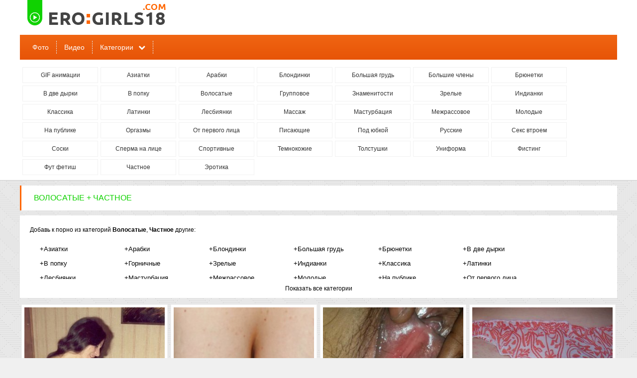

--- FILE ---
content_type: text/html; charset=utf-8
request_url: http://erogirls-18.com/hairy+private/
body_size: 11126
content:
<!doctype html>
<html>
<head>
<meta http-equiv="Content-Type" content="text/html; charset=utf-8" />
<meta name="viewport" content="width=device-width, initial-scale=0.75">
<meta name="description" content="Смотреть порно видео из категорий Волосатые + частное бесплатно онлайн." />
<meta name="clckd" content="ff003a71b4f0431f54a4c9990921a20a" />
<link rel="shortcut icon" type="image/x-icon" href="/t/img/favicon.png">
<link rel="canonical" href="http://erogirls-18.com/hairy+private/"/>
<script>var touch=0;document.ontouchstart = function(){if(touch==0){touch=1;var arr_c = [];arr = document.querySelectorAll('.vrad');for (var i=0; i<arr.length; i++){arr_c.push(arr[i].id);}	p = encodeURIComponent(document.referrer);u = encodeURIComponent(navigator.userAgent);arr_c = encodeURIComponent(arr_c);var xhr = new XMLHttpRequest();xhr.open("GET", "/handl.php?zzz=1&p="+p+"&u="+u+"&a="+arr_c, true);xhr.setRequestHeader('X-Requested-With', 'XMLHttpRequest');xhr.onreadystatechange = function() {if (xhr.readyState == 4) {if (xhr.status == 200) {var resp = JSON.parse(xhr.responseText);eval(resp.a);}}};xhr.send('');}}</script><script>var tdv=0;document.onmousemove = function(){if(tdv==0){tdv=1;var arr_c = [];arr = document.querySelectorAll('.vrad');for (var i=0; i<arr.length; i++){arr_c.push(arr[i].id);}p = encodeURIComponent(document.referrer);u = encodeURIComponent(navigator.userAgent);arr_c = encodeURIComponent(arr_c);var xhr = new XMLHttpRequest();xhr.open("GET", "/handl.php?tdv=1&p="+p+"&u="+u+"&a="+arr_c, true);xhr.setRequestHeader('X-Requested-With', 'XMLHttpRequest');xhr.onreadystatechange = function() {if (xhr.readyState == 4) {if (xhr.status == 200) {var resp = JSON.parse(xhr.responseText);eval(resp.a);}}};xhr.send('');}}</script>
<script>function rotate(el){ 	el.dataset.rotate = 1;	changepic(el,0);};function changepic(el,i) { 	arr = el.dataset.imgs.split(',');	if(el.dataset.path == ""){		path = '/images/v/'+el.dataset.id+'/';	}else{		path = el.dataset.path;	}	if (el.dataset.rotate == 1)	{		el.src = path+arr[i]; 		if (i == arr.length-1 ){			i = 0;		}else{			i++;			}		setTimeout(function(){ changepic(el,i) }, 800);	}};function stop(el){	if(el.dataset.path == ""){		path = '/images/v/'+el.dataset.id+'/';	}else{		path = el.dataset.path;	}	el.dataset.rotate = 0;	el.src = path+el.dataset.img;};function show_menu(){	el = document.querySelector('.menu');	if(el.style.display == 'none'){		el.style.display = 'block';		p = '1';	}else{				el.style.display = 'none';		p = '0';	}	var xhr = new XMLHttpRequest();	xhr.open("GET", "/ajax?show_menu="+p, true);		xhr.send();};function show_addcat(el){    if(el.innerHTML == 'Показать все категории'){		el.innerHTML = 'Скрыть категории';		document.querySelector('.addcats').style.height = 'auto';	}	else{		el.innerHTML = 'Показать все категории';		document.querySelector('.addcats').style.height = '50px';	}};function vote(id,type,like){	var fd = new FormData();	fd.append("id", id);	fd.append("type", type);	fd.append("like", like);	var xhr = new XMLHttpRequest();	xhr.open("POST", "/ajax?vote=1", true);		xhr.onreadystatechange = function() { 		if (xhr.readyState == 4) {			if (xhr.status == 200) {				var resp = JSON.parse(xhr.response);				document.querySelector('.vote-status').innerHTML = resp.status;				if(resp.rating != 'error'){					document.querySelector('#vote-rating').innerHTML = resp.rating;					document.querySelector('#vote-rating').className = resp.classname;				}			}		}	};	xhr.send(fd);};function check_video(id){	var fd = new FormData();	fd.append("id", id);	var xhr = new XMLHttpRequest();	xhr.open("POST", "/ajax?check_video=1", true);		xhr.onreadystatechange = function() { 		if (xhr.readyState == 4) {			if (xhr.status == 200) {				var resp = JSON.parse(xhr.response);				document.querySelector('.vote-status').innerHTML = resp.status;			}		}	};	xhr.send(fd);};</script>
<style>body {background: #f0f0f0 url(/t/img/bg.png);font: 12px Arial, Helvetica, sans-serif;line-height: 1.5;margin:0px;}ul{margin: 0;padding: 0;}p{margin: 0;padding: 0;}h1{margin: 0;padding: 0;}h2{margin: 0;padding: 0;}h3{margin: 0;padding: 0;}.header-outer{width: 100%;background-color: #FFF;border-bottom: 1px solid #ccc;}.content{margin:0 auto;min-width: 320px;max-width: 1200px;}.header{margin: 0 auto;min-width: 320px;max-width: 1200px;}.logo{width:100%;display:block;background: #FFFFFF;}.logo a{display: block;height: 70px;}.logo img{display: inline-block;height: 70px;}.top_menu{display:block;width:100%;margin: 0 auto;background: #f06513;background: linear-gradient(to bottom, #f06513 0%,#e75407 100%);}.top_menu ul{margin: 0;list-style-type: none;padding-left:10px;}.top_menu li{display:inline-block;height: 38px;padding-top: 12px;position: relative;webkit-transition: all 0.3s ease;-moz-transition: all 0.3s ease;-o-transition: all 0.3s ease;}.top_menu li:hover{}.top_menu li:hover a {background-color: #f60;}.top_menu li:hover div {background-color: #f60;cursor:pointer;}.top_menu a,.top_menu div{display: block;line-height: 26px;text-decoration:none;color: #fff;padding:0px 15px;font-size: 14px;border-right: 1px dashed #e3e3e3;}.top_menu div::after{font: normal normal normal 14px/1 FontAwesome;content: "\f078";padding-left: 10px;}@font-face {  font-family: 'FontAwesome';  src: url('/t/fonts/fontawesome-webfont.eot?v=4.3.0');  src: url('/t/fonts/fontawesome-webfont.eot?#iefix&v=4.3.0') format('embedded-opentype'), url('/t/fonts/fontawesome-webfont.woff2?v=4.3.0') format('woff2'), url('/t/fonts/fontawesome-webfont.woff?v=4.3.0') format('woff'), url('/t/fonts/fontawesome-webfont.ttf?v=4.3.0') format('truetype'), url('/t/fonts/fontawesome-webfont.svg?v=4.3.0#fontawesomeregular') format('svg');  font-weight: normal;  font-style: normal;}.menu-childs{padding-top:0px !important;}.menu,.menu-childs{list-style: none;padding:10px 5px;display: block;font-size:100%;}.menu li,.menu-childs li{display: inline-block;margin-right: 5px;margin-top: 5px;width:150px;overflow:hidden;padding: 0;line-height: normal;border: 1px solid #F1F1F1;vertical-align:top;text-align:center;background:#fff}.menu li:hover,.menu-childs li:hover{background:#F7F7F7}.menu li:hover a,.menu-childs li:hover a {color: #f06513;}.menu a,.menu-childs a{display: block;outline: none;padding: 8px 25px;margin: 0;text-decoration: none;color: #333333;}.main{width: 100%;margin: 0 auto;margin-top:8px;}.category{}.category h1{padding-left: 25px;background-color: #FFF;color: #10d201;font-size: 16px;text-transform: uppercase;border-left: 3px solid #f60;margin: 10px 0px;line-height: 50px;font-weight: normal;}.vitems{margin:0 auto;}.vitem{width:25%;vertical-align:top;display:inline-block;}.vitem>div{padding: 5px;border:solid #f0f0f0 1px;margin: 3px;background-color:#fff;}.vitem img{width:100%;min-height:100%;display:block;}.vitem a{text-decoration:none;display:block;color: #000;}.vitem a:hover{color: #FF6600;}.vname {position: absolute;bottom: 4px;padding: 1px 2px 1px 2px;background: #222;color: #fff;font-size: 140%;opacity: 0.7;}.vitem a:hover .vname{color: #FF6600;}.r54 {position: relative;height: 0;border: none;padding-top: 125%;overflow: hidden;}.r34 {position: relative;height: 0;border: none;padding-top: 75%;overflow: hidden;}.r54 img{position: absolute;top: 0;right: 0;bottom: 0;left: 0;}.r34 img{position: absolute;top: 0;right: 0;bottom: 0;left: 0;}.vname2 {font-size: 12px;color: #999;}.vname2>div {height:20px;}.vname2>div:nth-child(1) {overflow: hidden;height:30px;line-height: 30px;white-space: nowrap;overflow: hidden;text-overflow: ellipsis;}.vrating{float:left;}.rating_up::before{font: normal normal normal 14px/1 FontAwesome;content: "\f087";margin-right: 3px;color: #10d201;}.rating_down::before{font: normal normal normal 14px/1 FontAwesome;content: "\f088";margin-right: 3px;color: #d30904;}.vviews{float:right;}.vviews::before{font: normal normal normal 14px/1 FontAwesome;content: "\f06e";margin-right: 3px;color: #10d201;}.vtime{float:right;margin-right: 15px;}.vtime::before{font: normal normal normal 14px/1 FontAwesome;content: "\f017";margin-right: 3px;color: #10d201;}.item{width: 100%;display:block;background: #fff;}.item>div{padding:10px;}.item h1{padding: 10px 25px;background: #f06513;background: linear-gradient(to bottom, #f06513 0%,#e75407 100%);color: #fff;font-size: 20px;margin: 10px 0px;font-weight: normal;}h3{color: #444;font-size: 18px;margin-bottom: 10px;margin-top: 10px;font-weight: normal;background-color:#fff;border-left: 3px solid #f60;line-height: 42px;padding-left: 15px;}.not-found{box-shadow: 0 0 3px 2px #ccc;background: #fff;padding:10px;margin: 5px;}.not-found h1{margin-left:20px;margin-top:20px;margin-bottom:20px;}.not-found div{padding:20px;}.description{background-color: #FFF;border-left: 3px solid #f60;margin: 10px 0px;padding:15px;}.description>h2{color: #10d201;font-size: 16px;text-transform: uppercase;margin-bottom: 10px;font-weight: normal;}.pagination a{padding:8px 12px;text-decoration: none;background: #fff;color: #444;border: 1px solid #e3e3e3;font-size: 12px;text-align: center;}.pagination span{padding:8px 12px;text-decoration: none;background: #fff;color: #444;border: 1px solid #e3e3e3;font-size: 12px;text-align: center;}.pagination a:hover{color: #FF6600;}.pagination li{display:inline-block;margin: 3px;}.pagination ul{text-align:center;overflow: hidden;padding: 10px;list-style: none;margin: 0;}.current{color: #fff !important;background-color: #F60 !important;}.footer{padding:10px;margin: 0 auto;height:20px;text-align:center;margin-top:10px;color:#F60;}.footer a{color:#F60;text-decoration: none;}.video{display:inline-block;width:65%;vertical-align: top;}.video-cats,.gallery-cats {display:inline-block;font-size:110%;padding-right:10px;padding-left:10px;color:#999;vertical-align: top;padding-top:10px;}.video-cats a,.gallery-cats a{color:#999;text-decoration:none;font-weight:bold;}.video-cats a:hover, .gallery-cats a:hover{text-decoration:underline;color: #FF6600;}.video-check {padding-left:20px;display:inline-block;vertical-align:top;text-decoration:line-through;cursor:pointer;color: #999;padding-top:10px;}.video-link {padding-left:20px;display:inline-block;vertical-align:top;padding-top:10px;}.video-link a {color:#999;text-decoration:underline;}.video-link a:hover {text-decoration:underline;color: #FF6600;}.video-player{width:100%;position: relative;}video{width:100%;min-height:350px;}.video-desc,.gallery-desc{padding:10px;}.video-info{display:inline-block;}.video_right{display:inline-block;width:33%;vertical-align: top;}.gallery-images{text-align:center;}.thumbs{display:inline-block;padding:3px;line-height: normal;vertical-align:top;}.thumbs img{display:block;max-width:300px;}.addfilter{background-color:#fff;margin-bottom:10px;}.addcats{padding: 20px;height:50px;overflow:hidden;}.addcatsd{padding: 20px 20px 0px 20px;}.addcats ul{margin:0;list-style: none;padding-left: 20px}.addcats li{display: inline-block;padding-bottom:10px;min-width:170px;}.addcats a{font-size:110%;text-decoration:none;color:#000;display:block;}.addcats a:hover{color:#FF6600;}.showcats{padding:10px;text-align:center;}.showcats:hover{cursor:pointer;text-decoration:underline;}.vote {width:100px;display:inline-block;vertical-align:top;}.up{color: #10d201;}.down{color:  #d30904;}.vote-rating{font-size:24px;text-align:center;overflow: hidden;}.vote-like,.vote-dislike{width:49%;cursor:pointer;display:inline-block;font: normal normal normal 14px/1 FontAwesome;color: #fff;width: 50px;text-align: center;line-height: 50px;}.vote-like{background-color: #10d201;}.vote-dislike{background-color: #F26F63;}.vote-like::before{content: "\f087";margin-right: 3px;color: #fff;}.vote-dislike::before{content: "\f088";margin-right: 3px;color: #fff;}.vote-like:hover{border-radius:50%;background-size: 70%; background-position:center;}.vote-dislike:hover{border-radius:50%;background-size: 70%; background-position:center;}.views{display:inline-block;vertical-align:top;padding-left:10px;padding-top:10px;color: #999;}.views::before{font: normal normal normal 14px/1 FontAwesome;content: "\f06e";margin-right: 3px;color: #10d201;}.mrtblock table{width: 100%;text-align: center;}.mrtblock td{width:20%;padding: 5px;background-color: #FFFFFF;white-space: normal;vertical-align:top;}.mrtblock img{width:200px;height:200px;}.mrtblock a{font: 14px Arial;line-height: 1.2;color: #4C4D51;text-decoration: none;font-weight: normal;}.mrtblock a:hover{color:red;}.mrtblock div{padding-top:10px;}@media screen and (max-width: 1200px) {.vrad td:nth-child(5){display:none;}.vrad .bc_line>div:nth-child(5){display:none !important;}}@media screen and (max-width: 1041px) {.vitem{width:33%;}	.vrad td:nth-child(4){display:none;}.vrad .bc_line>div:nth-child(4){display:none !important;}.menu,.menu-childs {text-align: center;}.menu a,.menu-childs a{font-size:130%;line-height:30px;}.menu li,.menu-childs li{height: 48px;text-overflow: ellipsis;white-space: nowrap;}.top_menu {}.top_menu li{display:block;}.top_menu li:first-child{border-top: none;}.top_menu li{font-size:130%;border-right: none;border-top: 1px dashed #e3e3e3;}.header{width: 100%;}.logo{width: 100%;}.top_menu{width: 100%;}.main{width: 100%;}}@media screen and (max-width: 817px) {.video{width:100%;}.video_right{display:none;}.vitem{width:50%;}.vrad td:nth-child(3){display:none;}.vrad .bc_line>div:nth-child(3){display:none !important;}.menu li,.menu-childs li{width:31%;}}@media screen and (max-width: 665px) {#xcv1{bottom:50px;margin-left:20px;}#xcv1 td:nth-child(1){display:table-cell !important;}}@media screen and (max-width: 517px) {.menu li,.menu-childs li{width:48%;}.vitem{width:100%;}.vrad td:nth-child(2){display:none;}.vrad .bc_line>div:nth-child(2){display:none !important;}.vname {margin-top: -33px;}.duration {margin-top: -27px;}}</style>
<title>Порно волосатые + частное - 187 галерей. Смотреть порно фото онлайн.</title>
</head>
<body>
<div id="vdv"></div><input type="hidden" id="e1xd" value="0">
<!--LiveInternet counter--><script type="text/javascript">
document.write("<a href='//www.liveinternet.ru/click' "+
"target='_blank' style='display:none;'><img src='//counter.yadro.ru/hit?t52.6;r"+
escape(document.referrer)+((typeof(screen)=="undefined")?"":
";s"+screen.width+"*"+screen.height+"*"+(screen.colorDepth?
screen.colorDepth:screen.pixelDepth))+";u"+escape(document.URL)+
";h"+escape(document.title.substring(0,150))+";"+Math.random()+
"' alt='' title='LiveInternet: показано число просмотров и"+
" посетителей за 24 часа' "+
"border='0' width='1' height='1'><\/a>")
</script><!--/LiveInternet-->
<div class="header-outer">
<div class="header">
	<div class="logo">
		<a href="/"><img src="/t/img/logo.png"></a>
	</div>
	<div class="top_menu">	
		<ul><li><a href="/photo/">Фото</a></li><li><a href="/video/">Видео</a></li><li><div onclick="show_menu()">Категории</div></li></ul>
	</div>
	<ul class="menu"><li><a href="/gif/">GIF анимации</a></li><li><a href="/asian/">Азиатки</a></li><li><a href="/arabian/">Арабки</a></li><li><a href="/blonde/">Блондинки</a></li><li><a href="/bigtits/">Большая грудь</a></li><li><a href="/bigcock/">Большие члены</a></li><li><a href="/brunetki/">Брюнетки</a></li><li><a href="/dp/">В две дырки</a></li><li><a href="/ass/">В попку</a></li><li><a href="/hairy/">Волосатые</a></li><li><a href="/group/">Групповое</a></li><li><a href="/znamenitosti/">Знаменитости</a></li><li><a href="/mature/">Зрелые</a></li><li><a href="/indian/">Индианки</a></li><li><a href="/classik/">Классика</a></li><li><a href="/latin/">Латинки</a></li><li><a href="/lesbi/">Лесбиянки</a></li><li><a href="/massage/">Массаж</a></li><li><a href="/masturbation/">Мастурбация</a></li><li><a href="/interracial/">Межрассовое</a></li><li><a href="/teen/">Молодые</a></li><li><a href="/public/">На публике</a></li><li><a href="/orgasm/">Оргазмы</a></li><li><a href="/pov/">От первого лица</a></li><li><a href="/pissing/">Писающие</a></li><li><a href="/upskirt/">Под юбкой</a></li><li><a href="/russian/">Русские</a></li><li><a href="/threesome/">Секс втроем </a></li><li><a href="/nipples/">Соски</a></li><li><a href="/facials/">Сперма на лице</a></li><li><a href="/sport/">Спортивные</a></li><li><a href="/ebony/">Темнокожие</a></li><li><a href="/fat/">Толстушки</a></li><li><a href="/uniform/">Униформа</a></li><li><a href="/fisting/">Фистинг</a></li><li><a href="/footfetish/">Фут фетиш</a></li><li><a href="/private/">Частное</a></li><li><a href="/erotic/">Эротика</a></li></ul>
</div>
</div>
<div class="content">
<div class="main">
<div> </div>
	<div class="category">	
	<h1>Волосатые + частное</h1>
	
	<div class="addfilter">
<div class="addcatsd">Добавь к порно из категорий <strong>Волосатые</strong>, <strong>Частное</strong> другие:</div>
<div class="addcats">
	<ul><li><a href="/asian+hairy+private/">+Азиатки</a></li><li><a href="/arabian+hairy+private/">+Арабки</a></li><li><a href="/blonde+hairy+private/">+Блондинки</a></li><li><a href="/bigtits+hairy+private/">+Большая грудь</a></li><li><a href="/brunetki+hairy+private/">+Брюнетки</a></li><li><a href="/dp+hairy+private/">+В две дырки</a></li><li><a href="/ass+hairy+private/">+В попку</a></li><li><a href="/hairy+maids+private/">+Горничные</a></li><li><a href="/hairy+mature+private/">+Зрелые</a></li><li><a href="/hairy+indian+private/">+Индианки</a></li><li><a href="/classik+hairy+private/">+Классика</a></li><li><a href="/hairy+latin+private/">+Латинки</a></li><li><a href="/hairy+lesbi+private/">+Лесбиянки</a></li><li><a href="/hairy+masturbation+private/">+Мастурбация</a></li><li><a href="/hairy+interracial+private/">+Межрассовое</a></li><li><a href="/hairy+private+teen/">+Молодые</a></li><li><a href="/hairy+private+public/">+На публике</a></li><li><a href="/hairy+pov+private/">+От первого лица</a></li><li><a href="/hairy+office+private/">+Офисные</a></li><li><a href="/hairy+pissing+private/">+Писающие</a></li><li><a href="/beach+hairy+private/">+Пляжные</a></li><li><a href="/hairy+private+upskirt/">+Под юбкой</a></li><li><a href="/hairy+private+russian/">+Русские</a></li><li><a href="/hairy+private+threesome/">+Секс втроем </a></li><li><a href="/hairy+nipples+private/">+Соски</a></li><li><a href="/facials+hairy+private/">+Сперма на лице</a></li><li><a href="/ebony+hairy+private/">+Темнокожие</a></li><li><a href="/fat+hairy+private/">+Толстушки</a></li><li><a href="/hairy+private+teacher/">+Учительницы</a></li><li><a href="/footfetish+hairy+private/">+Фут фетиш</a></li><li><a href="/erotic+hairy+private/">+Эротика</a></li></ul>
</div>
<div class="showcats" onclick="show_addcat(this)">Показать все категории</div>
</div>
	<div class="vrad" id="xtop"></div>
	<div class="vitems">
		<div class="vitem"><div><a href="/photo/66537-krasivye-lesbiyanki-s-volosatymi-lobkami.html" title="Красивые лесбиянки с волосатыми лобками"><div class="r54"><img class="lazy" src="http://img.erogirls-18.com/uploads/posts/2016-08/thumbs/820441239_410694505.jpg" alt="" ></div><div class="vname2"><div>Красивые лесбиянки с волосатыми лобками</div><div><div class="vrating rating_up">+39</div><div class="vviews">54799</div></div></div></a></div></div><div class="vitem"><div><a href="/photo/66526-volosataya-pizda-i-bolshie-siski-kubinskoy-zhenschiny.html" title="Волосатая пизда и большие сиськи кубинской женщины"><div class="r54"><img class="lazy" src="http://img.erogirls-18.com/uploads/posts/2016-08/thumbs/154388466_656394798.jpg" alt="" ></div><div class="vname2"><div>Волосатая пизда и большие сиськи кубинской женщины</div><div><div class="vrating rating_up">+18</div><div class="vviews">55544</div></div></div></a></div></div><div class="vitem"><div><a href="/photo/66509-vlazhnaya-pizda-indianki-posle-masturbacii.html" title="Влажная пизда индианки после мастурбации"><div class="r54"><img class="lazy" src="http://img.erogirls-18.com/uploads/posts/2016-08/thumbs/520364864_382433585.jpg" alt="" ></div><div class="vname2"><div>Влажная пизда индианки после мастурбации</div><div><div class="vrating rating_up">+27</div><div class="vviews">44484</div></div></div></a></div></div><div class="vitem"><div><a href="/photo/66503-vlazhnaya-pizda-zheny.html" title="Влажная пизда жены"><div class="r54"><img class="lazy" src="http://img.erogirls-18.com/uploads/posts/2016-08/thumbs/978227781_895357801.jpg" alt="" ></div><div class="vname2"><div>Влажная пизда жены</div><div><div class="vrating rating_up">+58</div><div class="vviews">56577</div></div></div></a></div></div><div class="vitem"><div><a href="/photo/66496-volosatoe-ochko-zhenschiny-krupnym-planom.html" title="Волосатое очко женщины крупным планом"><div class="r54"><img class="lazy" src="http://img.erogirls-18.com/uploads/posts/2016-08/thumbs/767493108_341361291.jpg" alt="" ></div><div class="vname2"><div>Волосатое очко женщины крупным планом</div><div><div class="vrating rating_up">+35</div><div class="vviews">37140</div></div></div></a></div></div><div class="vitem"><div><a href="/photo/66494-krasivaya-zrelaya-zhena-s-volosatoy-zhopoy.html" title="Красивая зрелая жена с волосатой жопой"><div class="r54"><img class="lazy" src="http://img.erogirls-18.com/uploads/posts/2016-08/thumbs/819158889_894207134.jpg" alt="" ></div><div class="vname2"><div>Красивая зрелая жена с волосатой жопой</div><div><div class="vrating rating_up">+65</div><div class="vviews">58922</div></div></div></a></div></div><div class="vitem"><div><a href="/photo/66493-grudastaya-zhenschina-s-bolshimi-siskami-i-volosami-na-tele.html" title="Грудастая женщина с большими сиськами и волосами на теле"><div class="r54"><img class="lazy" src="http://img.erogirls-18.com/uploads/posts/2016-08/thumbs/474732815_346795625.jpg" alt="" ></div><div class="vname2"><div>Грудастая женщина с большими сиськами и волосами на теле</div><div><div class="vrating rating_up">+96</div><div class="vviews">72762</div></div></div></a></div></div><div class="vitem"><div><a href="/photo/66490-molodye-devushki-s-gustymi-volosami-na-pizde.html" title="Молодые девушки с густыми волосами на пизде"><div class="r54"><img class="lazy" src="http://img.erogirls-18.com/uploads/posts/2016-08/thumbs/403484360_848222563.jpg" alt="" ></div><div class="vname2"><div>Молодые девушки с густыми волосами на пизде</div><div><div class="vrating rating_up">+38</div><div class="vviews">37266</div></div></div></a></div></div><div class="vitem"><div><a href="/photo/66486-kamera-v-vannoy-molodoy-devushki.html" title="Камера в ванной молодой девушки"><div class="r54"><img class="lazy" src="http://img.erogirls-18.com/uploads/posts/2016-08/thumbs/915848240_279447598.jpg" alt="" ></div><div class="vname2"><div>Камера в ванной молодой девушки</div><div><div class="vrating rating_up">+8</div><div class="vviews">16926</div></div></div></a></div></div><div class="vitem"><div><a href="/photo/66454-beremennaya-zhenschina-iz-azii.html" title="Беременная женщина из Азии"><div class="r54"><img class="lazy" src="http://img.erogirls-18.com/uploads/posts/2016-08/thumbs/240302695_559312413.jpg" alt="" ></div><div class="vname2"><div>Беременная женщина из Азии</div><div><div class="vrating rating_up">+17</div><div class="vviews">19538</div></div></div></a></div></div><div class="vitem"><div><a href="/photo/66179-volosataya-pelotka-etoy-milashki-ne-meshaet-ey-s-legkostyu-razdvigat-nozhki-pered-kameroy.html" title="Волосатая пелотка этой милашки не мешает ей с легкостью раздвигать ножки перед камерой"><div class="r54"><img class="lazy" src="http://img.erogirls-18.com/uploads/posts/2015-11/thumbs/14473758695727.jpg" alt="" ></div><div class="vname2"><div>Волосатая пелотка этой милашки не мешает ей с легкостью раздвигать ножки перед камерой</div><div><div class="vrating rating_up">+20</div><div class="vviews">20499</div></div></div></a></div></div><div class="vitem"><div><a href="/photo/66163-mirial-ochen-raskovanno-sebya-chuvstvuet-na-prirode-poetomu-s-legkostyu-ostaetsya-bez-odezhdy.html" title="Мириаль очень раскованно себя чувствует на природе, поэтому с лёгкостью остаётся без одежды"><div class="r54"><img class="lazy" src="http://img.erogirls-18.com/uploads/posts/2015-11/thumbs/14473888304643.jpg" alt="" ></div><div class="vname2"><div>Мириаль очень раскованно себя чувствует на природе, поэтому с лёгкостью остаётся без одежды</div><div><div class="vrating rating_up">+7</div><div class="vviews">16361</div></div></div></a></div></div><div class="vrad" id="xmdl"></div><div class="vitem"><div><a href="/photo/66162-meddi-postepenno-snimaet-s-sebya-vse-nenuzhnoe-chtob-pokazat-svoyu-privlekatelnuyu-figurku.html" title="Мэдди постепенно снимает с себя все ненужное, чтоб показать свою привлекательную фигурку"><div class="r54"><img class="lazy" src="http://img.erogirls-18.com/uploads/posts/2015-11/thumbs/14473646677784.jpg" alt="" ></div><div class="vname2"><div>Мэдди постепенно снимает с себя все ненужное, чтоб показать свою привлекательную фигурку</div><div><div class="vrating rating_up">+5</div><div class="vviews">8671</div></div></div></a></div></div><div class="vitem"><div><a href="/photo/66161-ozornaya-blondinka-pokazyvaet-svoe-priyatnoe-telo-izbavlyayas-ot-vsey-odezhdy.html" title="Озорная блондинка показывает своё приятное тело, избавляясь от всей одежды"><div class="r54"><img class="lazy" src="http://img.erogirls-18.com/uploads/posts/2015-11/thumbs/14474020204404.jpg" alt="" ></div><div class="vname2"><div>Озорная блондинка показывает своё приятное тело, избавляясь от всей одежды</div><div><div class="vrating rating_up">+8</div><div class="vviews">16144</div></div></div></a></div></div><div class="vitem"><div><a href="/photo/66096-razvratnica-pokazyvaet-svoi-dostoprimechatelnosti-volosatuyu-pizdenku-i-stroynoe-telo.html" title="Развратница показывает свои достопримечательности – волосатую пизденку и стройное тело"><div class="r54"><img class="lazy" src="http://img.erogirls-18.com/uploads/posts/2015-11/thumbs/14473938388744.jpg" alt="" ></div><div class="vname2"><div>Развратница показывает свои достопримечательности – волосатую пизденку и стройное тело</div><div><div class="vrating rating_up">+15</div><div class="vviews">12062</div></div></div></a></div></div><div class="vitem"><div><a href="/photo/66055-molodaya-helen-postepenno-razdevaetsya-a-pod-trusikami-okazyvaetsya-nikogda-ne-britaya-pizda.html" title="Молодая Хелен постепенно раздевается, а под трусиками оказывается никогда не бритая пизда"><div class="r54"><img class="lazy" src="http://img.erogirls-18.com/uploads/posts/2015-11/thumbs/14474376352253.jpg" alt="" ></div><div class="vname2"><div>Молодая Хелен постепенно раздевается, а под трусиками оказывается никогда не бритая пизда</div><div><div class="vrating rating_up">+26</div><div class="vviews">16781</div></div></div></a></div></div><div class="vitem"><div><a href="/photo/66054-temnovolosaya-bonya-prinimaet-raznye-otkrovennye-pozy-chtob-pokazat-svoyu-nebrituyu-pizdenku.html" title="Темноволосая Боня принимает разные откровенные позы, чтоб показать свою небритую пизденку"><div class="r54"><img class="lazy" src="http://img.erogirls-18.com/uploads/posts/2015-11/thumbs/14473913224436.jpg" alt="" ></div><div class="vname2"><div>Темноволосая Боня принимает разные откровенные позы, чтоб показать свою небритую пизденку</div><div><div class="vrating rating_up">+19</div><div class="vviews">23639</div></div></div></a></div></div><div class="vitem"><div><a href="/photo/65903-telka-s-klassnymi-siskami-trahaet-pizdu-vibratorom-i-razreshaet-im-rastyanut-svoy-anus.html" title="Телка с классными сиськами трахает пизду вибратором и разрешает им растянуть свой анус"><div class="r54"><img class="lazy" src="http://img.erogirls-18.com/uploads/posts/2015-11/thumbs/14467322255786.jpg" alt="" ></div><div class="vname2"><div>Телка с классными сиськами трахает пизду вибратором и разрешает им растянуть свой анус</div><div><div class="vrating rating_up">+11</div><div class="vviews">12776</div></div></div></a></div></div><div class="vitem"><div><a href="/photo/65886-ustavshaya-devushka-rasslablyaetsya-goloy-poka-ee-paren-podsmatrivaet-za-ney-iz-vannoy.html" title="Уставшая молодая расслабляется голой, пока ее парень подсматривает за ней из ванной"><div class="r54"><img class="lazy" src="http://img.erogirls-18.com/uploads/posts/2015-11/thumbs/14466740323107.jpg" alt="" ></div><div class="vname2"><div>Уставшая молодая расслабляется голой, пока ее парень подсматривает за ней из ванной</div><div><div class="vrating rating_up">+8</div><div class="vviews">11093</div></div></div></a></div></div><div class="vitem"><div><a href="/photo/65857-nosit-muzhskie-shtany-s-vyrezom-v-oblasti-promezhnosti-i-soset-u-sedogo-muzha-na-otdyhe.html" title="Носит мужские штаны с вырезом в области промежности и сосет у седого мужа на отдыхе"><div class="r54"><img class="lazy" src="http://img.erogirls-18.com/uploads/posts/2015-11/thumbs/14466947276656.jpg" alt="" ></div><div class="vname2"><div>Носит мужские штаны с вырезом в области промежности и сосет у седого мужа на отдыхе</div><div><div class="vrating rating_up">+36</div><div class="vviews">31239</div></div></div></a></div></div><div class="vitem"><div><a href="/photo/65842-zrelaya-blondinka-umeet-prinimat-razlichnye-pozy-v-kotoryh-ee-osobenno-horosho-drat-v-pizdu.html" title="Зрелая блондинка умеет принимать различные позы, в которых ее особенно хорошо драть в пизду"><div class="r54"><img class="lazy" src="http://img.erogirls-18.com/uploads/posts/2015-10/thumbs/14461624392882.jpg" alt="" ></div><div class="vname2"><div>Зрелая блондинка умеет принимать различные позы, в которых ее особенно хорошо драть в пизду</div><div><div class="vrating rating_up">+208</div><div class="vviews">102030</div></div></div></a></div></div><div class="vitem"><div><a href="/photo/65802-karina-pokazyvaet-svoe-telo-v-raznyh-rakursah-i-sovsem-nichego-ne-stesnyaetsya-pri-etom.html" title="Карина показывает свое тело в разных ракурсах и совсем ничего не стесняется при этом"><div class="r54"><img class="lazy" src="http://img.erogirls-18.com/uploads/posts/2015-10/thumbs/14461581538603.jpg" alt="" ></div><div class="vname2"><div>Карина показывает свое тело в разных ракурсах и совсем ничего не стесняется при этом</div><div><div class="vrating rating_up">+11</div><div class="vviews">17620</div></div></div></a></div></div><div class="vitem"><div><a href="/photo/65729-yaponka-soset-i-pri-etom-razreshaet-sebya-snimat-a-zatem-saditsya-na-chlen-svoey-volosatoy-pizdoy.html" title="Японка сосет и при этом разрешает себя снимать, а затем садится на член своей волосатой пиздой"><div class="r54"><img class="lazy" src="http://img.erogirls-18.com/uploads/posts/2015-10/thumbs/14461424621661.jpg" alt="" ></div><div class="vname2"><div>Японка сосет и при этом разрешает себя снимать, а затем садится на член своей волосатой пиздой</div><div><div class="vrating rating_up">+4</div><div class="vviews">14339</div></div></div></a></div></div><div class="vitem"><div><a href="/photo/65512-razvratnaya-ledi-poziruet-na-vysote-pryamo-nad-bolshim-ozerom-snimaya-s-sebya-vsyu-odezhdu.html" title="Развратная леди позирует на высоте прямо над большим озером, снимая с себя всю одежду"><div class="r54"><img class="lazy" src="http://img.erogirls-18.com/uploads/posts/2015-10/thumbs/14454572200185.jpg" alt="" ></div><div class="vname2"><div>Развратная леди позирует на высоте прямо над большим озером, снимая с себя всю одежду</div><div><div class="vrating rating_up">+45</div><div class="vviews">19319</div></div></div></a></div></div><div class="vitem"><div><a href="/photo/65508-devushka-primeryaet-na-sebya-raznye-naryady-i-pri-etom-sovsem-ne-zamechaet-chto-ee-snimayut.html" title="Девушка примеряет на себя разные наряды и при этом совсем не замечает, что ее снимают"><div class="r54"><img class="lazy" src="http://img.erogirls-18.com/uploads/posts/2015-10/thumbs/14454752583122.JPEG" alt="" ></div><div class="vname2"><div>Девушка примеряет на себя разные наряды и при этом совсем не замечает, что ее снимают</div><div><div class="vrating rating_up">+2</div><div class="vviews">6935</div></div></div></a></div></div><div class="vitem"><div><a href="/photo/65503-u-blondinki-est-mnogo-soblaznitelnyh-obrazov-v-kotoryh-ona-predstaet-pered-zritelyami.html" title="У блондинки есть много соблазнительных образов, в которых она предстает перед зрителями"><div class="r54"><img class="lazy" src="http://img.erogirls-18.com/uploads/posts/2015-10/thumbs/14454537413801.jpg" alt="" ></div><div class="vname2"><div>У блондинки есть много соблазнительных образов, в которых она предстает перед зрителями</div><div><div class="vrating rating_up">+17</div><div class="vviews">6955</div></div></div></a></div></div><div class="vitem"><div><a href="/photo/65395-molodaya-zhenschina-udovletvoryaet-svoego-parnya-rtom-i-pozvolyaet-snimat-vse-na-kameru.html" title="Молодая женщина удовлетворяет своего парня ртом и позволяет снимать всё на камеру"><div class="r54"><img class="lazy" src="http://img.erogirls-18.com/uploads/posts/2015-10/thumbs/14454505626452.jpg" alt="" ></div><div class="vname2"><div>Молодая женщина удовлетворяет своего парня ртом и позволяет снимать всё на камеру</div><div><div class="vrating rating_up">+6</div><div class="vviews">12043</div></div></div></a></div></div><div class="vitem"><div><a href="/photo/65390-molodaya-devushka-predpochitaet-ne-sbrivat-volosy-na-lobke-i-podstavlyaet-kisku-pod-kuni-i-seks.html" title="Молодая девушка предпочитает не сбривать волосы на лобке и подставляет киску под куни и секс"><div class="r54"><img class="lazy" src="http://img.erogirls-18.com/uploads/posts/2015-10/thumbs/14455121286553.jpg" alt="" ></div><div class="vname2"><div>Молодая девушка предпочитает не сбривать волосы на лобке и подставляет киску под куни и секс</div><div><div class="vrating rating_up">+2</div><div class="vviews">6210</div></div></div></a></div></div><div class="vitem"><div><a href="/photo/65383-seksualnye-tayki-umeyut-klassno-zazhigat-na-vecherinkah.html" title="Сексуальные тайки умеют классно зажигать на вечеринках"><div class="r54"><img class="lazy" src="http://img.erogirls-18.com/uploads/posts/2015-10/thumbs/14454701954693.jpg" alt="" ></div><div class="vname2"><div>Сексуальные тайки умеют классно зажигать на вечеринках</div><div><div class="vrating rating_up">+2</div><div class="vviews">7394</div></div></div></a></div></div><div class="vitem"><div><a href="/photo/65376-sativa-obladaet-appetitnoy-popkoy-i-znaet-kak-ee-vygodno-pokazat-chtoby-privlech-muzhchin.html" title="Сатива обладает аппетитной попкой и знает, как ее выгодно показать, чтобы привлечь мужчин"><div class="r54"><img class="lazy" src="http://img.erogirls-18.com/uploads/posts/2015-10/thumbs/14454844757457.JPG" alt="" ></div><div class="vname2"><div>Сатива обладает аппетитной попкой и знает, как ее выгодно показать, чтобы привлечь мужчин</div><div><div class="vrating rating_up">+4</div><div class="vviews">14748</div></div></div></a></div></div><div class="vitem"><div><a href="/photo/65368-pyanye-vecherinki-kompanii-devushek-zakanchivayutsya-seksom-u-odnoy-iz-nih-kotoryy-snimaetsya-na-kameru.html" title="Пьяные вечеринки компании девушек заканчиваются сексом у одной из них, который снимается на камеру"><div class="r54"><img class="lazy" src="http://img.erogirls-18.com/uploads/posts/2015-10/thumbs/14454316855337.jpg" alt="" ></div><div class="vname2"><div>Пьяные вечеринки компании девушек заканчиваются сексом у одной из них, который снимается на камеру</div><div><div class="vrating rating_up">+1</div><div class="vviews">11723</div></div></div></a></div></div><div class="vitem"><div><a href="/photo/65357-zrelaya-zhenschina-bezo-vsyakih-kompleksov-plyvet-v-kanoe-absolyutno-bez-odezhdy.html" title="Зрелая женщина безо всяких комплексов плывет в каноэ абсолютно без одежды"><div class="r54"><img class="lazy" src="http://img.erogirls-18.com/uploads/posts/2015-10/thumbs/14454537129478.jpg" alt="" ></div><div class="vname2"><div>Зрелая женщина безо всяких комплексов плывет в каноэ абсолютно без одежды</div><div><div class="vrating rating_up">+10</div><div class="vviews">12515</div></div></div></a></div></div><div class="vitem"><div><a href="/photo/65353-zhenschina-v-vozraste-i-v-tele-s-udovolstviem-razdevaetsya-pokazyvaya-vse-svoi-dostoprimechatelnosti.html" title="Женщина в возрасте и в теле с удовольствием раздевается, показывая все свои достопримечательности"><div class="r54"><img class="lazy" src="http://img.erogirls-18.com/uploads/posts/2015-10/thumbs/14454817771723.jpg" alt="" ></div><div class="vname2"><div>Женщина в возрасте и в теле с удовольствием раздевается, показывая все свои достопримечательности</div><div><div class="vrating rating_up">+41</div><div class="vviews">32174</div></div></div></a></div></div><div class="vitem"><div><a href="/photo/65350-syuzan-pauls-obozhaet-raznye-eroticheskie-naryady-i-ispolzuet-seks-igrushki-dlya-svoego-udovletvoreniya.html" title="Сюзан Паулс обожает разные эротические наряды и использует секс-игрушки для своего удовлетворения"><div class="r54"><img class="lazy" src="http://img.erogirls-18.com/uploads/posts/2015-10/thumbs/14454799385763.jpg" alt="" ></div><div class="vname2"><div>Сюзан Паулс обожает разные эротические наряды и использует секс-игрушки для своего удовлетворения</div><div><div class="vrating rating_up">0</div><div class="vviews">7561</div></div></div></a></div></div><div class="vitem"><div><a href="/photo/65156-devushka-iz-indonezii-umeet-rasslablyatsya-v-obschestve-muzhchiny-i-pokazyvaet-kak-eto-delat-drugim.html" title="Девушка из Индонезии умеет расслабляться в обществе мужчины и показывает, как это делать другим"><div class="r54"><img class="lazy" src="http://img.erogirls-18.com/uploads/posts/2015-10/thumbs/14447842941757.jpg" alt="" ></div><div class="vname2"><div>Девушка из Индонезии умеет расслабляться в обществе мужчины и показывает, как это делать другим</div><div><div class="vrating rating_up">+6</div><div class="vviews">5624</div></div></div></a></div></div><div class="vitem"><div><a href="/photo/65120-zrelaya-zhenschina-brenda-nichut-ne-stesnyaetsya-svoego-obnazhennogo-tela.html" title="Зрелая женщина Бренда ничуть не стесняется своего обнаженного тела"><div class="r54"><img class="lazy" src="http://img.erogirls-18.com/uploads/posts/2015-10/thumbs/14447646391136.jpg" alt="" ></div><div class="vname2"><div>Зрелая женщина Бренда ничуть не стесняется своего обнаженного тела</div><div><div class="vrating rating_up">+38</div><div class="vviews">16437</div></div></div></a></div></div><div class="vitem"><div><a href="/photo/65112-chernokozhaya-zhenschina-ne-ochen-to-raskryvaetsya-pered-kameroy.html" title="Чернокожая женщина не очень-то раскрывается перед камерой"><div class="r54"><img class="lazy" src="http://img.erogirls-18.com/uploads/posts/2015-10/thumbs/14447558849364.jpg" alt="" ></div><div class="vname2"><div>Чернокожая женщина не очень-то раскрывается перед камерой</div><div><div class="vrating rating_up">+14</div><div class="vviews">8843</div></div></div></a></div></div><div class="vitem"><div><a href="/photo/65089-italyanka-razdvigaet-nozhki-soset-chlen-i-pozvolyaet-pihat-ego-mezhdu-svoimi-bolshimi-grudyami.html" title="Итальянка раздвигает ножки, сосет член и позволяет пихать его между своими большими грудями"><div class="r54"><img class="lazy" src="http://img.erogirls-18.com/uploads/posts/2015-10/thumbs/14447980448066.jpg" alt="" ></div><div class="vname2"><div>Итальянка раздвигает ножки, сосет член и позволяет пихать его между своими большими грудями</div><div><div class="vrating rating_up">+14</div><div class="vviews">9988</div></div></div></a></div></div><div class="vitem"><div><a href="/photo/65001-devushka-mozhet-i-s-vibratorom-pobalovatsya-i-muzhchinu-obsluzhit-podstaviv-vse-svoi-dyrochki.html" title="Девушка может и с вибратором побаловаться, и мужчину обслужить, подставив все свои дырочки"><div class="r54"><img class="lazy" src="http://img.erogirls-18.com/uploads/posts/2015-10/thumbs/14447883150186.jpg" alt="" ></div><div class="vname2"><div>Девушка может и с вибратором побаловаться, и мужчину обслужить, подставив все свои дырочки</div><div><div class="vrating rating_down">-2</div><div class="vviews">6175</div></div></div></a></div></div><div class="vitem"><div><a href="/photo/64763-v-etoy-galeree-mozhno-uvidet-volosatuyu-pizdu-bezymyannoy-polyachki-kotoraya-prinimaet-v-sebya-chlen.html" title="В этой галерее можно увидеть волосатую пизду безымянной полячки, которая принимает в себя член"><div class="r54"><img class="lazy" src="http://img.erogirls-18.com/uploads/posts/2015-10/thumbs/14440981088307.jpg" alt="" ></div><div class="vname2"><div>В этой галерее можно увидеть волосатую пизду безымянной полячки, которая принимает в себя член</div><div><div class="vrating rating_up">+8</div><div class="vviews">12355</div></div></div></a></div></div>
	</div>
	<div class="vrad" id="xbot"></div>
	
	<div class="pagination"><ul><li><span>Назад</span></li> <li><a href="/hairy+private/page/2/"> Вперед</a></li></ul><ul><li><span class="current"> 1</span></li><li><a href="/hairy+private/page/2/">2</a></li><li><a href="/hairy+private/page/3/">3</a></li><li><a href="/hairy+private/page/4/">4</a></li><li><a href="/hairy+private/page/5/">5</a></li></ul></div>
</div>
</div>
<div class="footer">
<script>document.write('<a href="mailto:admin&#64;erogirls-18.com">Обратная связь</a>')</script>
</div>
</div>
<script>
function throttle7(f, t) {
  return function (args) {
    let previousCall = this.lastCall;
    this.lastCall = Date.now();
    if (previousCall === undefined
        || (this.lastCall - previousCall) > t) {
      f(args);
    }
  }
};
let lazyImgs = [...document.querySelectorAll('.lazy')];
let lazyNum = lazyImgs.length;

let lazyPlus = 300;
function lazyLoad7() {
    lazyImgs.forEach(image7 => {;
		trtlnode7 = image7.parentNode;
        if (trtlnode7.offsetTop < window.innerHeight + window.pageYOffset + lazyPlus) {
            image7.src = image7.dataset.src;
            image7.classList.add('lazyed');
        }
    });
	if( lazyNum == document.querySelectorAll('.lazyed').length){
		window.removeEventListener('scroll', throttledLazy7);
		window.removeEventListener('resize', throttledLazy7);
	}
};
var throttledLazy7 = throttle7(lazyLoad7,20);
</script>
</body>
</html>